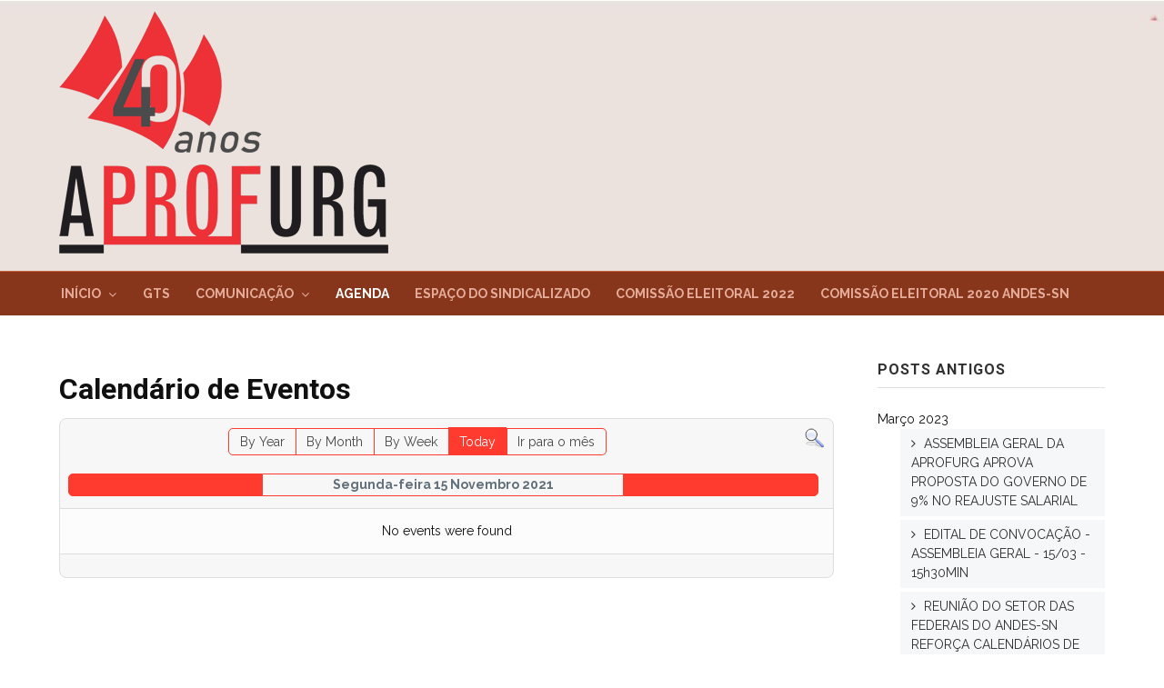

--- FILE ---
content_type: text/html; charset=utf-8
request_url: http://www.aprofurg.org.br/novo/index.php/agenda/dia/2021/11/15/-
body_size: 6403
content:

<!DOCTYPE html>
<html xmlns="http://www.w3.org/1999/xhtml" xml:lang="pt-br" lang="pt-br" dir="ltr">

<head>

	<!-- Custom code -->
		<!-- // Custom code -->

	<!-- META FOR IOS & HANDHELD -->
	<meta name="viewport" content="width=device-width, initial-scale=1.0, maximum-scale=1.0, user-scalable=no"/>
	<style type="text/stylesheet">
		@-webkit-viewport   { width: device-width; }
		@-moz-viewport      { width: device-width; }
		@-ms-viewport       { width: device-width; }
		@-o-viewport        { width: device-width; }
		@viewport           { width: device-width; }
	</style>

	<script type="text/javascript">
		//<![CDATA[
		if (navigator.userAgent.match(/IEMobile\/10\.0/)) {
			var msViewportStyle = document.createElement("style");
			msViewportStyle.appendChild(
				document.createTextNode("@-ms-viewport{width:auto!important}")
			);
			document.getElementsByTagName("head")[0].appendChild(msViewportStyle);
		}
		//]]>
	</script>

	<meta name="HandheldFriendly" content="true"/>
	<meta name="apple-mobile-web-app-capable" content="YES"/>
	<!-- //META FOR IOS & HANDHELD -->

	<meta name="viewport" content="width=device-width, initial-scale=1.0" />

	<base href="http://www.aprofurg.org.br/novo/index.php/agenda/dia/2021/11/15/-" />
	<meta http-equiv="content-type" content="text/html; charset=utf-8" />
	<meta name="robots" content="noindex,nofollow" />
	<meta name="description" content="Seção Sindical dos Docentes da Universidade Federal do Rio Grande - Aprofurg" />
	<meta name="generator" content="Joomla! - Open Source Content Management" />
	<title>Agenda - Seção Sindical dos Docentes da Universidade Federal do Rio Grande</title>
	<link href="http://www.aprofurg.org.br/novo/index.php?option=com_jevents&amp;task=modlatest.rss&amp;format=feed&amp;type=rss&amp;Itemid=117&amp;modid=0" rel="alternate" type="application/rss+xml" title="RSS 2.0" />
	<link href="http://www.aprofurg.org.br/novo/index.php?option=com_jevents&amp;task=modlatest.rss&amp;format=feed&amp;type=atom&amp;Itemid=117&amp;modid=0" rel="alternate" type="application/atom+xml" title="Atom 1.0" />
	<link href="/novo/templates/ja_simpli/favicon.ico" rel="shortcut icon" type="image/vnd.microsoft.icon" />
	<link href="/novo/media/com_jevents/css/bootstrap.css" rel="stylesheet" type="text/css" />
	<link href="/novo/media/com_jevents/css/bootstrap-responsive.css" rel="stylesheet" type="text/css" />
	<link href="/novo/components/com_jevents/assets/css/eventsadmin.css?3.4.50" rel="stylesheet" type="text/css" />
	<link href="/novo/components/com_jevents/views/flat/assets/css/events_css.css?3.4.50" rel="stylesheet" type="text/css" />
	<link href="http://www.aprofurg.org.br/novo/plugins/content/jdsocialshare/assets/animation/css/icon.css" rel="stylesheet" type="text/css" />
	<link href="http://www.aprofurg.org.br/novo/plugins/content/jdsocialshare/assets/animation/css/style.css" rel="stylesheet" type="text/css" />
	<link href="/novo/templates/system/css/system.css" rel="stylesheet" type="text/css" />
	<link href="/novo/templates/ja_simpli/css/template.css" rel="stylesheet" type="text/css" />
	<link href="/novo/plugins/system/jabuilder/assets/css/jabuilder.css" rel="stylesheet" type="text/css" />
	<link href="https://fonts.googleapis.com/icon?family=Material+Icons" rel="stylesheet" type="text/css" />
	<link href="/novo/modules/mod_popupaholic/css/jquery.gafancybox.min.css" rel="stylesheet" type="text/css" />
	<script type="application/json" class="joomla-script-options new">{"csrf.token":"53319632974f0eb080fbfb54771239e2","system.paths":{"root":"\/novo","base":"\/novo"}}</script>
	<script src="/novo/media/system/js/core.js?55fdfeefd7c3129654830b3ff128c810" type="text/javascript"></script>
	<script src="/novo/media/jui/js/jquery.min.js?55fdfeefd7c3129654830b3ff128c810" type="text/javascript"></script>
	<script src="/novo/media/jui/js/jquery-noconflict.js?55fdfeefd7c3129654830b3ff128c810" type="text/javascript"></script>
	<script src="/novo/media/jui/js/jquery-migrate.min.js?55fdfeefd7c3129654830b3ff128c810" type="text/javascript"></script>
	<script src="/novo/media/jui/js/bootstrap.min.js?55fdfeefd7c3129654830b3ff128c810" type="text/javascript"></script>
	<script src="/novo/components/com_jevents/assets/js/jQnc.js?3.4.50" type="text/javascript"></script>
	<script src="http://www.aprofurg.org.br/novo/plugins/content/jdsocialshare/assets/js/jdsocialshare.js" type="text/javascript"></script>
	<script src="/novo/components/com_jevents/assets/js/view_detailJQ.js?3.4.50" type="text/javascript"></script>
	<script src="/novo/templates/ja_simpli/js/template.js" type="text/javascript"></script>
	<script src="/novo/plugins/system/jabuilder/assets/js/jabuilder.js" type="text/javascript"></script>
	<script src="/novo/modules/mod_popupaholic/js/jquery.gafancybox.min.js" type="text/javascript"></script>
	<script src="/novo/modules/mod_popupaholic/js/jquery.gafancybox-media.min.js" type="text/javascript"></script>
	<script src="/novo/modules/mod_popupaholic/js/jquery.popup.js" type="text/javascript"></script>
	<script src="/novo/modules/mod_popupaholic/js/popper.js" type="text/javascript"></script>
	<script src="/novo/modules/mod_popupaholic/js/jquery-cookie.min.js" type="text/javascript"></script>
	<script type="text/javascript">
checkJQ();
	</script>
	<!--[if lte IE 6]>
<link rel="stylesheet" href="http://www.aprofurg.org.br/novo/components/com_jevents/views/flat/assets/css/ie6.css" />
<![endif]-->


	<!--[if lt IE 9]>
		<script src="/novo/media/jui/js/html5.js"></script>
	<![endif]-->

	
	<!-- Custom color style -->
	<link href="https://fonts.googleapis.com/css?family=PT+Serif:400,700,700italic,400itali" rel="stylesheet" type="text/css" >
<link href="https://fonts.googleapis.com/css?family=PT+Sans:400,400italic,700,700italic" rel="stylesheet" type="text/css" >
<link href="https://fonts.googleapis.com/css?family=Lato:400,400i,700,700i" rel="stylesheet" type="text/css" >
<link href="https://fonts.googleapis.com/css?family=Lora:400,400i,700,700i" rel="stylesheet" type="text/css" >
<link href="https://fonts.googleapis.com/css?family=Montaga" rel="stylesheet" type="text/css" >
<link href="https://fonts.googleapis.com/css?family=Montserrat:400,400i,700,700i" rel="stylesheet" type="text/css" >
<link href="https://fonts.googleapis.com/css?family=Open+Sans:400,400i,700,700i" rel="stylesheet" type="text/css" >
<link href="https://fonts.googleapis.com/css?family=Raleway:400,400i,700,700i" rel="stylesheet" type="text/css" >
<link href="https://fonts.googleapis.com/css?family=Roboto:400,400i,700,700i" rel="stylesheet" type="text/css" >
<link href="https://fonts.googleapis.com/css?family=Source+Sans+Pro:400,400i,700,700i" rel="stylesheet" type="text/css" >
<link href="https://fonts.googleapis.com/css?family=Work+Sans:400,700" rel="stylesheet" type="text/css" >
<link id="custom-style-css" href="/novo/media/ja_simpli/css/custom-styles/25.css" rel="stylesheet" type="text/css" >
	<!-- Custom code -->
		<!-- // Custom code -->
	<script>
		var isJ4 = false;
	</script>
</head>

<body class="page- ">

	<!-- Custom code -->
		<!-- // Custom code -->

<div class="main">

		<!-- HEADER -->
	<header id="header" class="header" role="banner" style="background-image: url(/novo/images/nova_capa.jpg);">
		<div class="container">
		<div class="row">
	    	<!-- Logo - header left -->
	    	<div class="span12">
			<a class="navbar-brand logo logo-text" href="/novo/">
				<strong></strong>
				<small class="slogan"></small>
			</a>
			</div>
			<!-- // Logo -->

					</jdoc:include>

		</div>	</header>
	<!-- // HEADER -->
			<!-- MAIN NAVIGATION -->
	<nav id="mainnav" class="navbar navbar-static-top stick-on-top" role="navigation">
		<div class="navbar-inner">
		<div class="container">
			<div class="row">
				<div class="span12">
			      	<button type="button" class="btn btn-navbar" data-toggle="collapse" data-target=".nav-collapse">
						<i class="fa fa-bars"></i>
			        	<span>Menu</span>
			      	</button>

					<!-- The Nav -->
					<div class="nav-collapse collapse">
						<ul class="nav menu navbar-nav mod-list">
<li class="item-131 default deeper parent"><a href="/novo/index.php" >Início</a><ul class="nav-child unstyled small"><li class="item-101 deeper parent"><a href="/novo/index.php/content-one-col/home" >Institucional</a><ul class="nav-child unstyled small"><li class="item-134"><a href="/novo/index.php/content-one-col/home/error-page" >Quem Somos</a></li><li class="item-170"><a href="/novo/index.php/content-one-col/home" >Juridico</a></li><li class="item-149"><a href="/novo/index.php/content-one-col/home/home-corporate" >Diretoria</a></li><li class="item-129"><a href="/novo/index.php/content-one-col/home/search-page" >Sindicalize-se</a></li></ul></li></ul></li><li class="item-268"><a href="/novo/index.php/2016-04-29-08-58-29" >GTs</a></li><li class="item-125 deeper parent"><a href="#" >Comunicação</a><ul class="nav-child unstyled small"><li class="item-276"><a href="#" >Downloads</a></li><li class="item-280"><a href="https://pt-br.facebook.com/pg/Aprofurg/photos/?ref=page_internal" target="_blank" rel="noopener noreferrer">Galeria</a></li><li class="item-124"><a href="/novo/index.php/joomla-pages/typography" >Publicações</a></li><li class="item-108"><a href="/novo/index.php/joomla-pages/about" >Notícias</a></li></ul></li><li class="item-117 current active"><a href="/novo/index.php/agenda" >Agenda</a></li><li class="item-128"><a href="/novo/index.php/user-profile" >Espaço do Sindicalizado</a></li><li class="item-283"><a href="/novo/index.php/comissao-eleitoral-2020" >Comissão Eleitoral 2022</a></li><li class="item-284"><a href="/novo/index.php/comissao-eleitoral-2020-andes-sn" >Comissão Eleitoral 2020 ANDES-SN</a></li></ul>

					</div>
					<!-- // The Nav -->
				</div>

							</div>
		</div>		</div>
	</nav>
	<!-- // MAIN NAVIGATION -->
	
	
	
	
	
	
		<!-- MAIN BODY -->
	<div class="mainbody">
		<div class="container">			<div class="mainbody-inner row">

				<!-- Content -->
				<main id="content" class="content span9" role="main">

					<!-- Breadcrums -->
					
					<!-- // Breadcrums -->

					<div id="system-message-container">
	</div>

						<!-- Event Calendar and Lists Powered by JEvents //-->
	<div id="jevents">
<div class="contentpaneopen jeventpage     jevbootstrap" id="jevents_header">
				<h2 class="contentheading" >Calendário de Eventos</h2>
		</div>
<div class="jev_clear"></div>
<div class="contentpaneopen  jeventpage   jevbootstrap" id="jevents_body">
<div class='jev_pretoolbar'></div>                <div class="new-navigation">
            <div class="nav-items">
                                    <div  id="nav-year" >
                        <a href="/novo/index.php/agenda/ano/2021/-" title="By Year"  >
                    By Year</a>
                    </div>
                                                    <div  id="nav-month">
                        <a href="/novo/index.php/agenda/mes/2021/11/-" title="By Month" >							By Month</a>
                    </div>
                                                                 <div id="nav-week">
                        <a href="/novo/index.php/agenda/semana/2021/11/14/-" title="By Week" >
                         By Week</a>
                    </div>
                                                            <div id="nav-today" class="active">
                        <a href="/novo/index.php/agenda/dia/2026/1/18/-" title="Today" >
                    Today</a>
                    </div>
                                                            <div   id="nav-jumpto">
            <a href="#" onclick="if (jevjq('#jumpto').hasClass('jev_none')) {jevjq('#jumpto').removeClass('jev_none');} else {jevjq('#jumpto').addClass('jev_none')};return false;" title="Ir para o mês">
			Ir para o mês		</a>
		</div>
                                                                                                    </div>
                        <div  id="nav-search">
                    <a href="/novo/index.php/agenda/search_form/-" title="Pesquisar" >
                        <img src="http://www.aprofurg.org.br/novo/components/com_jevents/views/flat/assets/images/icon-search.gif" alt="Search" /></a>
                </div>
                        <div id="jumpto"  class="jev_none">
            <form name="BarNav" action="/novo/index.php/agenda" method="get">
                <input type="hidden" name="option" value="com_jevents" />
                <input type="hidden" name="task" value="month.calendar" />
        <select id="month" name="month">
	<option value="01">Janeiro</option>
	<option value="02">Fevereiro</option>
	<option value="03">Mar&ccedil;o</option>
	<option value="04">Abril</option>
	<option value="05">Maio</option>
	<option value="06">Junho</option>
	<option value="07">Julho</option>
	<option value="08">Agosto</option>
	<option value="09">Setembro</option>
	<option value="10">Outubro</option>
	<option value="11" selected="selected">Novembro</option>
	<option value="12">Dezembro</option>
</select>
<select id="year" name="year">
	<option value="2024">2024</option>
	<option value="2025">2025</option>
	<option value="2026">2026</option>
	<option value="2027">2027</option>
	<option value="2028">2028</option>
	<option value="2029">2029</option>
	<option value="2030">2030</option>
	<option value="2031">2031</option>
</select>
                <button onclick="submit(this.form)">Ir para o mês</button>
                <input type="hidden" name="Itemid" value="117" />
            </form>
        </div>
        

        </div>
        
<div class="jev_toprow">
	<!-- <div class="jev_header">
		  <h2>Vista diária</h2>
		  <div class="today" >Segunda-feira 15 Novembro 2021</div>
		</div> -->
	<div class="jev_header2">
		<div class="previousmonth">
		      				</div>
		<div class="currentmonth">
				Segunda-feira 15 Novembro 2021			</div>
		<div class="nextmonth">
		      				</div>

	</div>
</div>
<div id='jev_maincal' class='jev_listview'>
	<div class="jev_listrow">

    <div class="list_no_e">
No events were found</div>
	</div>
	<div class="jev_clear"></div>
</div>
	</div>
	</div>
	
				</main>
				<!-- // Content -->

								<!-- Sidebar 1-->
				<div class="sidebar sidebar-1 span3">
					<div class="sidebar-inner">
						<div class="ja-module module " id="Mod85"><div class="module-inner"><h3 class="module-title "><span>Posts antigos</span></h3><div class="module-ct"><ul class="category-module mod-list">
					<li>
			<div class="mod-articles-category-group">Março 2023</div>
			<ul>
									<li>
													<a class="mod-articles-category-title " href="/novo/index.php/joomla-pages/about/349-assembleia-geral-da-aprofurg-aprova-proposta-do-governo-de-9-no-reajuste-salarial">
								ASSEMBLEIA GERAL DA APROFURG APROVA PROPOSTA DO GOVERNO DE 9% NO REAJUSTE SALARIAL							</a>
						
						
						
						
						
						
						
											</li>
									<li>
													<a class="mod-articles-category-title " href="/novo/index.php/joomla-pages/about/348-edital-de-convocacao-assembleia-geral-15-03-15h30min">
								EDITAL DE CONVOCAÇÃO - ASSEMBLEIA GERAL - 15/03 - 15h30MIN							</a>
						
						
						
						
						
						
						
											</li>
									<li>
													<a class="mod-articles-category-title " href="/novo/index.php/joomla-pages/about/347-reuniao-do-setor-das-federais-do-andes-sn-reforca-calendarios-de-lutas">
								REUNIÃO DO SETOR DAS FEDERAIS DO ANDES-SN REFORÇA CALENDÁRIOS DE LUTAS							</a>
						
						
						
						
						
						
						
											</li>
									<li>
													<a class="mod-articles-category-title " href="/novo/index.php/joomla-pages/about/346-nota-do-fonasefe-a-base-do-a-s-trabalhadore-a-s-do-servico-publico-federal">
								NOTA DO FONASEFE À BASE DO(A)S TRABALHADORE(A)S DO SERVIÇO  PÚBLICO FEDERAL  							</a>
						
						
						
						
						
						
						
											</li>
							</ul>
		</li>
				<li>
			<div class="mod-articles-category-group">Fevereiro 2023</div>
			<ul>
									<li>
													<a class="mod-articles-category-title " href="/novo/index.php/joomla-pages/about/345-edital-de-convocacao-assembleia-geral-02-03-16h30min">
								EDITAL DE CONVOCAÇÃO - ASSEMBLEIA GERAL - 02/03 - 16h30MIN							</a>
						
						
						
						
						
						
						
											</li>
									<li>
													<a class="mod-articles-category-title " href="/novo/index.php/joomla-pages/about/344-andes-sn-segue-na-luta-pela-recomposicao-salarial-dos-as-servidores-as-federais">
								ANDES-SN SEGUE NA LUTA PELA RECOMPOSIÇÃO SALARIAL DOS(AS) SERVIDORES(AS) FEDERAIS 							</a>
						
						
						
						
						
						
						
											</li>
							</ul>
		</li>
			</ul>
</div></div></div><div class="ja-module module " id="Mod83"><div class="module-inner"><h3 class="module-title "><span>ARQUIVADOS</span></h3><div class="module-ct">	<ul class="archive-module mod-list">
		<li>
		<a href="/novo/index.php/2019?view=archive&amp;month=5">
			Mai, 2019		</a>
	</li>
	</ul>
</div></div></div><div class="ja-module module " id="Mod84"><div class="module-inner"><h3 class="module-title "><span>Mais Lidas</span></h3><div class="module-ct"><ul class="mostread mod-list">
	<li itemscope itemtype="https://schema.org/Article">
		<a href="/novo/index.php/joomla-pages/about/163-livro-digital-sobre-os-impactos-dos-projetos-de-mineracao-e-lancado" itemprop="url">
			<span itemprop="name">
				LIVRO DIGITAL SOBRE OS IMPACTOS DOS PROJETOS DE MINERAÇÃO É LANÇADO 			</span>
		</a>
	</li>
	<li itemscope itemtype="https://schema.org/Article">
		<a href="/novo/index.php/joomla-pages/about/82-novo-site-da-aprofurg-ja-esta-no-ar" itemprop="url">
			<span itemprop="name">
				NOVO SITE DA APROFURG JÁ ESTÁ NO AR			</span>
		</a>
	</li>
	<li itemscope itemtype="https://schema.org/Article">
		<a href="/novo/index.php/joomla-pages/about/130-a-pec-da-reforma-administrativa-e-os-possiveis-rumos-do-servico-publico-no-pais" itemprop="url">
			<span itemprop="name">
				A PEC da Reforma Administrativa e os possíveis rumos do serviço público no país.			</span>
		</a>
	</li>
	<li itemscope itemtype="https://schema.org/Article">
		<a href="/novo/index.php/joomla-pages/about/112-edital-02-2019-contratacao-por-tempo-determinado" itemprop="url">
			<span itemprop="name">
				EDITAL 02/2019 Contratação por Tempo Determinado			</span>
		</a>
	</li>
	<li itemscope itemtype="https://schema.org/Article">
		<a href="/novo/index.php/joomla-pages/about/162-nota-da-diretoria-da-aprofurg-sobre-as-implicacoes-da-pandemia-de-covid-19-nas-atividades-docentes" itemprop="url">
			<span itemprop="name">
				 NOTA DA DIRETORIA DA APROFURG SOBRE AS IMPLICAÇÕES DA PANDEMIA DE COVID-19 NAS ATIVIDADES DOCENTES			</span>
		</a>
	</li>
</ul>
</div></div></div><div class="ja-module module " id="Mod95"><div class="module-inner"><h3 class="module-title "><span>Quem está online</span></h3><div class="module-ct">
			<p>Temos 128&#160;visitantes e Nenhum membro online</p>

</div></div></div>
					</div>

				</div>
				<!-- // Sidebar 1-->
				
							</div>
		</div>	</div>
	<!-- // MAIN BODY -->
	
	
	
	
	
</div>

<!-- FOOTER -->


<div id="footer" class="footer-section section">
<div class="container">

<div class="row">

		<div class="span12">
		<div class="ja-module module " id="Mod86"><div class="module-inner"><div class="module-ct"><ul class="nav menu mod-list">
<li class="item-136"><a href="/novo/index.php/joomla-pages/about" >Sobre AproFURG</a></li><li class="item-102"><a href="/novo/index.php/login" >Acesso Restrito</a></li><li class="item-137"><a href="/novo/index.php?Itemid=116" >Fale Conosco</a></li><li class="item-138"><a href="/novo/index.php/privacy" >SINDICALIZE-SE</a></li></ul>
</div></div></div>
	</div>
	
</div>

</div></div><!-- // FOOTER -->



	
	
	
<style>
.gafancybox-lock{overflow:hidden !important}
#gafancybox-overlay249 {
	background: rgba(0, 0, 0, 1);
	opacity: ;
}
#gafancybox-skin249{
background: rgba(255, 255, 255, 1);/*popup background color*/
color: rgba(0, 0, 0, 1);/*popup font color*/
border-radius:0px;/*popup border radius*/
	
	
}
	
#gafancybox-close249{
right: -18px;
background:url('/novo/modules/mod_popupaholic/images/closeButton.png');
}
	
	.close-notify {
		color: #ffffff!important;
	}
    #header_message249{  
		display:none;
		text-align: left;
		font-size: 13px;
		color: #ffffff!important;
		background: none repeat scroll 0 0 rgba(50, 49, 59, 0.7);
		box-shadow: 2px 2px 2px #cccccc;
    }
</style>	
<script type="text/javascript">
var myCookie =  jQuery.cookie('popup_aholic249');    
        var inMinutes = new Date(new Date().getTime() + 60 * 60 * 1000);
        
        
        
        
		if (myCookie != 1){
        jQuery(document).ready(function() { setTimeout(function () { jQuery('.popup-aholic249').gafancybox({
		padding : 20,
		margin  : 20,
		modal: false,
		autoSize  : false,    
        openEffect	: 'none', //elastic, fade or none
        openSpeed   : 250,    
        closeEffect	: 'none', //elastic, fade or none
        closeSpeed   : 250,    
				autoHeight : false,
		autoWidth : false,
		width     : 500,
		maxHeight : 900,	
		closeClick  : false,
			
			
		tpl: {
				overlay  : '<div class="gafancybox-overlay" id="gafancybox-overlay249"></div>',
				wrap     : '<div class="gafancybox-wrap" tabIndex="-1"><div id="gafancybox-skin249" class="gafancybox-skin"><div class="gafancybox-outer"><div class="gafancybox-inner"></div></div></div></div>',
				closeBtn : '<a title="Close" id="gafancybox-close249" class="gafancybox-item gafancybox-close" href="javascript:;"></a>',
			},
		helpers: {  overlay: { closeClick: true, title: false, lbwrap: '<div class="gafancybox-overlay" id="gafancybox-overlay249"></div>',opacity: 0.5}} ,afterShow: function(){setTimeout('parent.jQuery.gafancybox.close ()',10000);}
}).trigger('click');}, 0);
            
        jQuery('a.fancy-closeBTN').click(function(e){
            e.preventDefault();
            jQuery.gafancybox.close();
        });
            
    });
    
    jQuery.cookie('popup_aholic249', '1', { expires: inMinutes }); 
}
	</script>
<div id="popup_aholic"></div>	
<script type="text/javascript">
function killOverlay() {	
  refID = document.getElementById('popup_aholic');
	refID.style.display = "none";	
}
function hidestuff(boxid){
   document.getElementById(boxid).style.visibility="hidden";
}
</script>	
	<a class="popup-aholic249" href="#inline-auto249"></a>
		<div style="display:none;">
			<div id="inline-auto249" >
								<p><img class="pull-center" src="/novo/images/GREVE_GERAL_PARA_O_PRXIMO_DIA_15_DE_MAIO.jpg" alt="" width="484" height="861" /></p>					
					
            </div>
        </div>	

<!-- Custom code -->
<!-- // Custom code -->

</body>

</html>


--- FILE ---
content_type: text/css
request_url: http://www.aprofurg.org.br/novo/plugins/content/jdsocialshare/assets/animation/css/icon.css
body_size: 5741
content:
@font-face {
 font-family: 'JDSocial';
 src:url('../fonts/JDSocial_2.eot?gd6mr8');
 src:url('../fonts/JDSocial_2.eot?#iefixgd6mr8') format('embedded-opentype'),
  url('../fonts/JDSocial_2.woff?gd6mr8') format('woff'),
  url('../fonts/JDSocial_2.ttf?gd6mr8') format('truetype'),
  url('../fonts/JDSocial_2.svg?gd6mr8#JDSocial') format('svg');
 font-weight: normal;
 font-style: normal;
} 

@font-face {
  font-family: 'icomoon';
  src:  url('../fonts/icomoon.eot?o9zlmh');
  src:  url('../fonts/icomoon.eot?o9zlmh#iefix') format('embedded-opentype'),
    url('../fonts/icomoon.ttf?o9zlmh') format('truetype'),
    url('../fonts/icomoon.woff?o9zlmh') format('woff'),
    url('../fonts/icomoon.svg?o9zlmh#icomoon') format('svg');
  font-weight: normal;
  font-style: normal;
}


.dribbble:after{content: "\e638"; }
.googleplus{ background-color: #BE3F2B;font-family: JDSocial;}
.googleplus:after, .googleplus:before{ content: "\e62f"; }
.rss{background-color: #ff9845;font-family: JDSocial;}
/*.linkedin{font-family: JDSocial; color:#fff;}*/

.pinterest{font-family: JDSocial;background-color: #fe4445;}
.pinterest:after, .pinterest:before{ content: "\e63a";}


.friendfeed{ background-color: #5989C0;font-family: JDSocial;}
.friendfeed:after, .friendfeed:before{ content: "\e61f"; }
.buffer{ background-color: #222222;font-family: JDSocial;}
.buffer:after, .buffer:before{ content:"\e614";}
.digg{ background-color: #546B9F;font-family: JDSocial;}
.digg:after, .digg:before{content: "\e61d"; }
.evernote{ background-color: #7cbf4b;font-family: JDSocial;}
.evernote:after, .evernote:before{ content: "\e61e"; }
.youtube{ background-color: #e74c3c;font-family: JDSocial;}
.livejournal{ background-color: #336697;font-family: JDSocial;}
.livejournal:after, .livejournal:before{ content: "\e621"; }
.hackernews{ background-color: #F08641;font-family: JDSocial;}
.hackernews:after ,.hackernews:before  { content: "\e620"; }
.newsvine{ background-color: #0D642E;font-family: JDSocial;}
.newsvine:after, .newsvine:before{ content: "\e623"; }
.aol{ background-color: #222222;font-family: JDSocial;}
.aol:after, .aol:before{ content: "\e624"; }
.gmail{ background-color: #DD4B39;font-family: JDSocial;}
.gmail:after, .gmail:before{ content: "\e625"; }
.printfriendly{ background-color: #75AA33;font-family: JDSocial;}
.printfriendly:after, .printfriendly:before{ content: "\e627"; }
.yahoomail{ background-color: #511295;font-family: JDSocial;}
.yahoomail:after, .yahoomail:before{ content: "\e62b"; }
.amazon{ background-color: #F3A847;font-family: JDSocial;}
.amazon:after, .amazon:before{ content: "\e62d"; }
.delicious{ background-color: #3398FC;font-family: JDSocial;}
.delicious:after, .delicious:before{ content: "\e62e"; }
.reddit{ background-color: #FC461E;font-family: JDSocial;}
.reddit:after, .reddit:before{ content: "\e628"; }
.vkontakte{ background-color: #4C75A3;font-family: JDSocial;}
.vkontakte:after, .vkontakte:before{ content: "\e629"; }
.linkedin{ font-family: JDSocial;color:#fff;}
.linkedin:after, .linkedin:before{ content: "\e631"; }
.myspace{ background-color: #3A5998;font-family: JDSocial;}
.myspace:after, .myspace:before{ content: "\e632"; }
.blogger{ background-color: #F59038;font-family: JDSocial;}
.blogger:after, .blogger:before{ content: "\e636"; }
.stumbleupon{ background-color: #EA4B24;font-family: JDSocial;}
.stumbleupon:after, .stumbleupon:before{ content: "\e63d"; }
.tumblr{ background-color: #32506D;font-family: JDSocial;}
.tumblr:after, .tumblr:before{ content: "\e63e"; }
.like{ background-color: #DD4B39;font-family: JDSocial;}
.like:after, .like:before{ content: "\e60e"; }
.twitter:after, .twitter:before{ content: "\e640";}
.twitter{font-family: JDSocial;color:#fff;background:#3c9cd8;}
/*whatsapp icon code*/

[class^="icon-"], [class*=" icon-"] {
  /* use !important to prevent issues with browser extensions that change fonts */
  font-family: 'icomoon';
  speak: none;
  font-style: normal;
  font-weight: normal;
  font-variant: normal;
  text-transform: none;
  line-height: 1;

  /* Better Font Rendering =========== */
  -webkit-font-smoothing: antialiased;
  -moz-osx-font-smoothing: grayscale;
}

.whatsapp:after, .whatsapp:before {content: "\ea93"; font-family: 'icomoon' !important;}
.whatsapp{ background-color: #2cb742; } 
.facebook{font-family: JDSocial;color:#fff;background:#395aa1;}
.facebook:after, .facebook:before{ content: "\e63f";}
.friendfeed{ background-color: #5989C0;font-family: JDSocial;}
.buffer{ background-color: #222222;font-family: JDSocial;}
.digg{ background-color: #546B9F;font-family: JDSocial;}
.evernote{ background-color: #7cbf4b;font-family: JDSocial;}
.youtube{ background-color: #e74c3c;font-family: JDSocial;}
.livejournal{ background-color: #336697;font-family: JDSocial;}
.hackernews{ background-color: #F08641;font-family: JDSocial;}
.newsvine{ background-color: #0D642E;font-family: JDSocial;}
.aol{ background-color: #222222;font-family: JDSocial;}
.gmail{ background-color: #DD4B39;font-family: JDSocial;}
.printfriendly{ background-color: #75AA33;font-family: JDSocial;}
.yahoomail{ background-color: #511295;font-family: JDSocial;}
.amazon{ background-color: #F3A847;font-family: JDSocial;}
.delicious{ background-color: #3398FC;font-family: JDSocial;}
.reddit{ background-color: #FC461E;font-family: JDSocial;}
.vkontakte{ background-color: #4C75A3;font-family: JDSocial;}
.linkedin{ font-family: JDSocial;color:#fff;background-color: #127BB6}
.myspace{ background-color: #3A5998;font-family: JDSocial;}
.blogger{ background-color: #F59038;font-family: JDSocial;}
.stumbleupon{ background-color: #EA4B24;font-family: JDSocial;}
.tumblr{ background-color: #32506D;font-family: JDSocial;}
.like{ background-color: #DD4B39;font-family: JDSocial;}


--- FILE ---
content_type: text/css
request_url: http://www.aprofurg.org.br/novo/plugins/content/jdsocialshare/assets/animation/css/style.css
body_size: 3462
content:
@import url('https://fonts.googleapis.com/css?family=Gloria+Hallelujah');

/*----- Globel Button Css Start Here-----*/

.icon_container{
	display:inline-block;
}

.icon_container ul{
	list-style:none;
	padding:0px; 
	margin:0px;
}

.icon_container ul li{
	margin:5px;
	display:inline-block;
	position:relative;
}

.icon_container ul li:first-child{
	margin-left:0px;
}

.icon_container ul li:last-child{
	margin-right:0px;
}

.icon_container ul li a{
	text-decoration:none;
	font-size:18px; 
	color:#fff;
	display:block;
	width:40px;
	height:40px;
	line-height:36px;
	transition:all .5s ease;
}

.icon_container ul li a span{
	font-family:lato;
	margin-left:5px;
	font-size:16px;
	margin-left:55px;
	transition:all 0.5s ease;
}

.icon_container.with_content ul li a{
	width:160px;
	font-weight:600;
}

.icon_container ul li a:hover, 
.icon_container ul li a:focus{
	outline:none;
	cursor:pointer;
	text-decoration:none;
}

.icon_container ul li a:after{
	display:none;
}

.icon_container ul li a:after, 
.icon_container ul li a:before{
	vertical-align:middle;
	line-height:40px;
	background:rgba(0,0,0,0.1);
	left:0px;
	padding-left:10px;
	width:40px;
	position:absolute;
	transition:all 0.5s ease;
}

.icon_container ul li a:hover:after, 
.icon_container ul li a:hover:before{
	background:rgba(0,0,0,0.4);
}

.hover_4.button_radius ul li a:hover:before,
.hover_3.button_radius ul li a:before{
	border-radius:4px;
}

/*-- button_radius --*/

.button_radius ul li a{
	border-radius:4px; 
}

.button_radius.with_content ul li a:before{
	border-radius:4px 0 0 4px;
}

/*-- button_circle --*/

.button_circle ul li a, 
.button_circle ul li a:before, 
.button_circle ul li a:after{
	border-radius:50%; 
}

/*----- Globel Button Css end Here-----*/

/*----- Style_1 -----*/

.hover_1 ul li a{
	text-align:center;
	box-shadow:0 1px 3px rgba(0, 0, 0, 0.15), 0 1px 3px 1px rgba(0, 0, 0, 0.15);
}

.hover_1 ul li a:hover{
	box-shadow:0 0 5px #333;
}

.hover_1 ul li a span{
	margin-left:5px;
}

.hover_1 ul li a:before, .hover_1 ul li a:hover:before{
	background:none;
	padding-left:0px;
	position:relative;
}

/*----- Style_2 -----*/

.hover_2 ul li a{
	position:relative;
	overflow:hidden;
}

.hover_2 ul li a:hover{
	background:#000;
}

.hover_2 ul li a:after,
.hover_2 ul li a:hover:before{
	display:block;
	top:0px;
	background:rgba(255, 255, 255, 0.1);
}

.hover_2 ul li a:hover:after{
	top:40px;
}

.hover_2 ul li a:before{
	top:-40px;	
}

/*----- Style 3 -----*/


.hover_3.with_content ul li{
	width:auto;
}

.hover_3.with_content ul li a:hover:before, 
.hover_3.with_content ul li a:hover{
	width:50px;
}

.hover_3 ul li a:hover:before{
	padding-left:15px;
}

.hover_3.with_content ul li a:hover{
	width:160px;
}

.hover_3.with_content ul li a:hover span{
	margin-left:65px;
}

/*----- Style 4 -----*/

.hover_4.with_content ul li a:before{
	text-align:left;
	padding-left:10px;
	transition:all 0.3s ease;
}

.hover_4.with_content ul li a:hover:before{
	width:100%;
	background:rgba(0,0,0,0.1);
}

/*----- Text -----*/

@font-face {
	font-family:Shadows Into Light;
	src:url("../fonts/ShadowsIntoLight.ttf");
}
.incentive{
	font-family:Shadows Into Light;
	font-size:24px;
	line-height:normal;
	position:relative;
}

.incentive:after{
	content:"";
	display:block;
	background:url(../errow-btm.png) no-repeat left top;
	width:20px;
	height:45px;
	position:absolute;
	top:25px;
	left:-25px;
}

@media (max-width: 600px) {
	.incentive:after {
		display: none;
	}
}


--- FILE ---
content_type: text/css
request_url: http://www.aprofurg.org.br/novo/modules/mod_popupaholic/css/jquery.gafancybox.min.css
body_size: 3738
content:
.gafancybox-wrap,.gafancybox-skin,.gafancybox-outer,.gafancybox-inner,.gafancybox-image,.gafancybox-wrap iframe,.gafancybox-wrap object,.gafancybox-nav,.gafancybox-nav span,.gafancybox-tmp{padding:0;margin:0;border:0;outline:none;vertical-align:top}.gafancybox-wrap{position:absolute;top:0;left:0;z-index:8020}.gafancybox-skin{position:relative;color:#444;text-shadow:none;-webkit-border-radius:4px;-moz-border-radius:4px;border-radius:4px}.gafancybox-opened{z-index:99999}.gafancybox-outer,.gafancybox-inner{position:relative}.gafancybox-inner{overflow:hidden}.gafancybox-type-iframe .gafancybox-inner{-webkit-overflow-scrolling:touch}.gafancybox-error{color:#444;font:14px/20px "Helvetica Neue",Helvetica,Arial,sans-serif;margin:0;padding:15px;white-space:nowrap}.gafancybox-image,.gafancybox-iframe{display:block;width:100%;height:100%}.gafancybox-image{max-width:100%;max-height:100%}#gafancybox-loading,.gafancybox-close,.gafancybox-prev span,.gafancybox-next span{background-image:none}#gafancybox-loading{position:fixed;top:50%;left:50%;margin-top:-22px;margin-left:-22px;background-position:0 -108px;opacity:.8;cursor:pointer;z-index:8060}#gafancybox-loading div{width:44px;height:44px;background:url(../images/gafancybox_loading.gif) center center no-repeat}.gafancybox-close{position:absolute;top:-18px;right:-18px;width:36px;height:36px;cursor:pointer;z-index:8040}.gafancybox-nav{position:absolute;top:0;width:40%;height:100%;cursor:pointer;text-decoration:none;background:transparent url(../images/blank.gif);-webkit-tap-highlight-color:rgba(0,0,0,0);z-index:8040}.gafancybox-prev{left:0}.gafancybox-next{right:0}.gafancybox-nav span{position:absolute;top:50%;width:36px;height:34px;margin-top:-18px;cursor:pointer;z-index:8040;visibility:hidden}.gafancybox-prev span{left:10px;background-position:0 -36px}.gafancybox-next span{right:10px;background-position:0 -72px}.gafancybox-nav:hover span{visibility:visible}.gafancybox-tmp{position:absolute;top:-99999px;left:-99999px;visibility:hidden;max-width:99999px;max-height:99999px;overflow:visible!important}.gafancybox-lock{width:auto}.gafancybox-lock body{overflow:hidden!important}.gafancybox-lock-test{overflow-y:hidden!important}.gafancybox-overlay{position:absolute;top:0;left:0;overflow:hidden;display:none;z-index:99998;background:url(../images/gafancybox_overlay.png)}.gafancybox-overlay-fixed{position:fixed;bottom:0;right:0}.gafancybox-title{visibility:hidden;font:normal 13px/20px "Helvetica Neue",Helvetica,Arial,sans-serif;position:relative;text-shadow:none;z-index:8050}.gafancybox-opened .gafancybox-title{visibility:visible}.gafancybox-title-float-wrap{position:absolute;bottom:0;right:50%;margin-bottom:-35px;z-index:8050;text-align:center}.gafancybox-title-float-wrap .child{display:inline-block;margin-right:-100%;padding:2px 20px;background:transparent;background:rgba(0,0,0,0.8);-webkit-border-radius:15px;-moz-border-radius:15px;border-radius:15px;text-shadow:0 1px 2px #222;color:#FFF;font-weight:700;line-height:24px;white-space:nowrap}.gafancybox-title-outside-wrap{position:relative;margin-top:10px;color:#fff}.gafancybox-title-inside-wrap{padding-top:10px}.gafancybox-title-over-wrap{position:absolute;bottom:0;left:0;color:#fff;padding:10px;background:#000;background:rgba(0,0,0,.8)}@media only screen and (-webkit-min-device-pixel-ratio: 1.5),only screen and (min--moz-device-pixel-ratio: 1.5),only screen and (min-device-pixel-ratio: 1.5){#gafancybox-loading,.gafancybox-close,.gafancybox-prev span,.gafancybox-next span{background-image:url(../images/gafancybox_sprite@2x.png);background-size:44px 152px}#gafancybox-loading div{background-image:url(../images/gafancybox_loading@2x.gif);background-size:24px 24px}}#inline-auto img{max-width:100%}

--- FILE ---
content_type: text/css
request_url: http://www.aprofurg.org.br/novo/media/ja_simpli/css/custom-styles/25.css
body_size: 3429
content:

body {
	background-color: #ffffff;
	color: #101010;
	line-height: 1.4;
	font-size: 14px;
	font-family: Raleway;
	font-weight: 400;
}


/* Logo */
a.logo strong {
	width: 550px;
	height: 270px;
}


a.logo strong {
	background: url(/novo/images/logo_40_anos11.png) no-repeat;
	text-indent: -999em;
}



a {
	color: #3498db;
}

a:hover, a:focus, a:active {
	color: #303030;
}

/* common style */
h1, h2, h3, h4, h5, h6 {
	font-family: Roboto;
}

/* JOOMLA STYLE
--------------------------------------- */
h2.item-title,
.item-title h2,
.item-page .page-header h2 {
	font-family: Roboto;
}


.items-row .item {
	font-size: 14px;
}

/* Header */
#header {
	background-color: #ebe2dd;
	border-color: #c75e3c;
	color: #ffffff;
}

#header a {
	color: #ffffff;
}

#header a:hover, #header a:focus, #header a:active {
	color: #ffffff;
}

/* Main navigation */
#mainnav {
	background-color: #87361c;
	border-color: #eeeeee;
}

#mainnav .nav > li > a,
#mainnav .nav span.separator {
	color: #e5ac9a;
}

#mainnav .nav > li > a:hover,
#mainnav .nav > li > a:focus,
#mainnav .nav > li > a:active {
	color: #ffffff;
}

#mainnav .nav > li > a:hover:after,
#mainnav .nav > li:hover > a:after,
#mainnav .nav > li.active > a:hover:after,
#mainnav .nav > li > .separator:hover:after,
#mainnav .nav > li:hover > .separator:after {
	border-color: #87361c;
}

#mainnav .nav > li.active > a,
#mainnav .nav > li.active .separator {
	color: #ffffff;
}

#mainnav .nav > li.active a:after,
#mainnav .nav > li.active .separator:after {
	border-color: #87361c;
}

/* Dropdown menu */
.dropdown-menu, .nav .list-unstyled,
.dropdown-menu, .nav .nav-child {
	background-color: #ffffff;
}

#mainnav .dropdown-menu > li,
#mainnav .nav .nav-child > li {
	/*border-bottom-color: rgba(255,255,255,0.2);*/
}

.dropdown-menu > li > a,
.nav .list-unstyled > li > a,
.nav .nav-child > li > a {
	color: #303030;
}

.dropdown-menu > li > a:hover,
.dropdown-menu > li > a:focus,
.dropdown-submenu:hover > a,
.dropdown-submenu:focus > a,
.nav .list-unstyled > li:hover > a,
.nav .list-unstyled > li:focus > a,
.nav .nav-child > li:hover > a,
.nav .nav-child > li:focus > a {
  background: #303030;
  color: #ffffff;
}

.dropdown-menu, .nav .list-unstyled,
.dropdown-menu, .nav .nav-child {
	border-color: #303030;
}

/* Custom color for collapse menu */
@media (max-width: 992px) {
	#mainnav .nav-collapse .nav > li > a,
	#mainnav .nav-collapse .nav > li > .separator {
		color: #303030;
	}

	#mainnav .nav-collapse .nav > li > a:hover {
		color: #303030;
	}

	#mainnav .nav > li > a:hover:after,
	#mainnav .nav > li > a:focus:after,
	#mainnav .nav > li:hover > a:after {
		display: none;
	}

	#mainnav .nav-collapse .nav > li.active > a {
		color: #004597;
	}	
}



/* Search form */
.navbar-form {
	background-color: #87361c;
	color: #ffffff;
}

.navbar-form .search .inputbox {
	color: #ffffff;
}

/* Footer
--------- */
#footer {
	background: #ffffff;
	border-color: #e0e0e0;
	color: #909090;
}

#footer a {
	color: #3498db;
}

#footer a:hover, #footer a:focus, #footer a:active {
	color: #303030;
}

#footer .nav > li::before {
	color: #909090;
}

/* Footer menu*/
#footer .nav > li > a {
	color: #303030;
}

#footer .nav > li > a:hover,
#footer .nav > li > a:focus,
#footer .nav > li > a:active {
	border-color: #303030;
	color: #303030;
}


/* Module Styles
--------------------*/


/* Module Styles
--------------------*/


/* Module Styles
--------------------*/





--- FILE ---
content_type: text/javascript
request_url: http://www.aprofurg.org.br/novo/modules/mod_popupaholic/js/popper.js
body_size: 131
content:
function killOverlay() {
	var growDiv = new Fx.Style($("popup_aholic"), "opacity", {duration: 2000});
	growDiv.start(0);
}


--- FILE ---
content_type: text/javascript
request_url: http://www.aprofurg.org.br/novo/modules/mod_popupaholic/js/jquery.popup.js
body_size: 381
content:
 jQuery(document).ready(function() {
jQuery( ".closePopup" ).on( "click", function(e) {
	e.preventDefault();
 jQuery.ifancybox.close();
});
});

 // Exit intent
function addPopupEvent(obj, evt, fn) {
    if (obj.addEventListener) {
        obj.addEventListener(evt, fn, false);
    }
    else if (obj.attachEvent) {
        obj.attachEvent("on" + evt, fn);
    }
}
